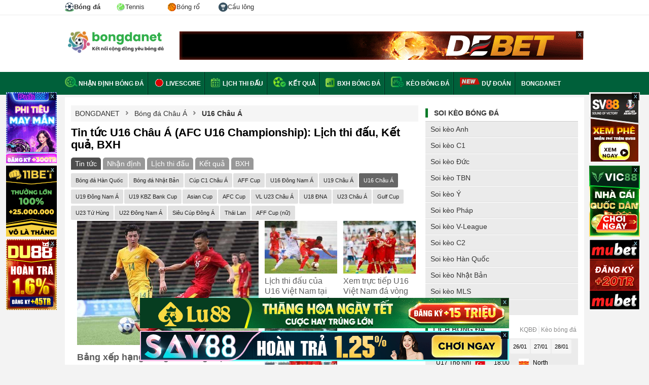

--- FILE ---
content_type: text/html; charset=UTF-8
request_url: https://bongdanet.mobi/u16-chau-a
body_size: 12335
content:

<!DOCTYPE html>
<html lang="vi">

<head>
    <html xmlns="http://www.w3.org/1999/xhtml" lang="vi-VN">

    <head itemscope="" itemtype="http://schema.org/WebPage">
        <link rel="icon" href="/favicon.ico">
        <meta charset="UTF-8" />
        <meta content="width=device-width, initial-scale=1.0" name="viewport" />
        <title>Tin tức U16 Châu Á (AFC U16 Championship): Lịch thi đấu, Kết quả, BXH</title>
        <meta charset="UTF-8" />
        <meta name="description" content="Tin tức U16 Châu Á (AFC U16 Championship): tin NHANH bên lề, lịch thi đấu, kết quả, BXH giải bóng đá AFC U16 Championship (U16 Châu Á) cập nhật 24h hôm nay" />
        <meta name="keywords" content="u16 chau a, u16 châu á, tin tức u16 châu á, tin u16 châu á, AFC U16 Championship, AFC U16, lich thi dau u16 chau a" />
        <meta name="news_keywords" content="u16 chau a, u16 châu á, tin tức u16 châu á, tin u16 châu á, AFC U16 Championship, AFC U16, lich thi dau u16 chau a" />
		<meta name='dmca-site-verification' content='Ukk5YTB2amE3Rks1LzF6Ly9zMVJidz090' />
        <meta name="web1s" content="GkoyZnLQYSxWbpsZ0yYw" />
                    <link rel="canonical" href="https://bongdanet.mobi/u16-chau-a" />
        
        
        
        
                    <meta name="robots" content="index, follow" />
            <meta name="Googlebot-News" content="index, follow" />
                <meta http-equiv="content-type" content="text/html;charset=UTF-8" />
        <meta http-equiv="content-language" content="vi" />
        <meta http-equiv="Cache-control" content="Public" />
        <meta http-equiv="X-UA-Compatible" content="IE=edge">
        <meta http-equiv="pragma" content="no-cache" />

        <!--Facebook-->
        <meta property="og:locale" content="vi_VN" />
        <meta property="og:site_name" content="bongdanet.mobi" />
        <meta property="og:title" content="" />
        <meta property="og:description" content="Tin tức U16 Châu Á (AFC U16 Championship): tin NHANH bên lề, lịch thi đấu, kết quả, BXH giải bóng đá AFC U16 Championship (U16 Châu Á) cập nhật 24h hôm nay" />
        <meta property="og:url" content="https://bongdanet.mobi/u16-chau-a" />
        <meta property="og:image" content="" />
                <meta property="og:type" content="article" />
        <meta property="fb:app_id" content="462840048080852" />
        <meta property="fb:pages" content="224822495080927" />
                <link rel="shortcut icon" type="image/png" href="/themes/default/images/favicon.ico">
        <link rel="apple-touch-icon" href="/themes/default/images/apple-touch-icon.png" />
        <link rel="apple-touch-icon" sizes="57x57" href="/themes/default/images/apple-touch-icon-57x57.png" />
        <link rel="apple-touch-icon" sizes="72x72" href="/themes/default/images/apple-touch-icon-72x72.png" />
        <link rel="apple-touch-icon" sizes="76x76" href="/themes/default/images/apple-touch-icon-76x76.png" />
        <link rel="apple-touch-icon" sizes="114x114" href="/themes/default/images/apple-touch-icon-114x114.png" />
        <link rel="apple-touch-icon" sizes="120x120" href="/themes/default/images/apple-touch-icon-120x120.png" />
        <link rel="apple-touch-icon" sizes="144x144" href="/themes/default/images/apple-touch-icon-144x144.png" />
        <link rel="apple-touch-icon" sizes="152x152" href="/themes/default/images/apple-touch-icon-152x152.png" />
        <link rel="apple-touch-icon" sizes="180x180" href="/themes/default/images/apple-touch-icon-180x180.png" />

        <link rel="dns-prefetch" href="https://pagead2.googlesyndication.com">
        <link rel="dns-prefetch" href="https://gi-js.genieessp.com">
        <link rel="dns-prefetch" href="https://static.amcdn.vn">
        <link rel="dns-prefetch" href="https://media1.admicro.vn">
        <link rel="dns-prefetch" href="https://connect.facebook.net">
        <link rel="dns-prefetch" href="https://sb.scorecardresearch.com">
        <link rel="dns-prefetch" href="https://securepubads.g.doubleclick.net">
        <link rel="dns-prefetch" href="https://partner.googleadservices.com">
        <link rel="dns-prefetch" href="https://adservice.google.com.vn">
        <link rel="dns-prefetch" href="https://www.googletagservices.com">
        <link rel="dns-prefetch" href="https://securepubads.g.doubleclick.net">
        <link rel="dns-prefetch" href="https://www.google-analytics.com">
        <link rel="dns-prefetch" href="https://adservice.google.com.vn">
        <link rel="dns-prefetch" href="https://adservice.google.com">
        <link rel="dns-prefetch" href="https://s.adroll.com">

        <meta name="csrf-param" content="_csrf">
<meta name="csrf-token" content="jetUE3UdMvyEN2N5Oj6SUFH6gE0STks792uopw_p_T65hGFmMihmxfZjLEpScc0eFYrSPyM_eHi2A-zGQp2Iag==">
        <script type="text/javascript">
            var WAP_HOST_PATH = "/";
            var YII_CSRF_TOKEN = "jetUE3UdMvyEN2N5Oj6SUFH6gE0STks792uopw_p_T65hGFmMihmxfZjLEpScc0eFYrSPyM_eHi2A-zGQp2Iag==";
            var YII_CSRF_TOKEN_NAME = "_csrf";
        </script>

        
                <script type="application/ld+json">
                {
                    "@context": "http://schema.org",
                    "@type": "BreadcrumbList",
                    "itemListElement": [
                        {
                            "@type": "ListItem",
                            "position": 1,
                            "item": [{
                            "@id": "https://bongdanet.mobi/",
                            "name": "Trang chủ"
                            }]
                        },
                        {
                            "@type": "ListItem",
                            "position": 2,
                            "item": [{
                            "@id": "https://bongdanet.mobi/chau-a",
                            "name": "Bóng đá Châu Á"
                            }]
                        },
                        {
                            "@type": "ListItem",
                            "position": 3,
                            "item": [{
                            "@id": "https://bongdanet.mobi/u16-chau-a",
                            "name": "U16 Châu Á"
                            }]
                        }
                    ]
                }
                </script>
        <script type="application/ld+json">
			[{
			"@context": "http://schema.org",
			"@type" : "Organization",
			"name": "Bóng Đá NET",
			"url" : "https://bongdanet.mobi/",
			"logo"	: "https://bongdanet.mobi/img/bongdanet-logo.svg",
			"contactPoint": [
			{
			"@type": "ContactPoint",
			"telephone": "0816418617",
			"contactType": "customer service"
			}
			]
			},
			{
			"@context": "http://schema.org",
			"@type": "WebSite",
			"name": "bongdanet.mobi",
			"url": "https://bongdanet.mobi/",
			"sameAs": [
			"https://www.pinterest.com/bongdanetvietnam/",	
            "https://www.linkedin.com/in/bongdanet-mobi/",
			"https://twitter.com/bongdanetmobi",
			"https://note.com/bongdanet/",
			"https://www.twitch.tv/bongdanet_mobi/about",
			"https://bongdanetmobi.tumblr.com/",
			"https://www.flickr.com/people/bongdanetmobi/",
			"https://about.me/bongdanetmobi",
			"https://flipboard.com/@BongdaNET",
			"https://gab.com/bongdanet_mobi",
			"https://issuu.com/bongdanetmobi",
			"https://www.metooo.io/u/bongdanetmobi",
			"https://wakelet.com/@bongdanet",
			"https://sketchfab.com/bongdanetmobi",
			"https://band.us/band/89546242",
			"https://www.plurk.com/bongdanet_mobi",
			"https://gfycat.com/@bongdanetmobi",
			"http://uid.me/bongdanet",
			"https://bongdanetmobi.contently.com/",
			"https://folkd.com/user/bongdanetmobi",
			"https://linktr.ee/bongdanetmobi",
			"https://gitlab.pasteur.fr/bongdanetmobi",
			"https://dribbble.com/bongdanetmobi/about",
			"https://qiita.com/bongdanet"
			]
			},
			{
			"@context": "https://schema.org",
			"@type": "LocalBusiness",
			"name": "Bóng Đá NET - Kết nối cộng đồng yêu bóng đá",
			"image": "https://bongdanet.mobi/img/bongdanet-logo.svg",
			"@id": "https://bongdanet.mobi/",
			"url": "https://bongdanet.mobi/",
			"description":"Bóng đá NET - Bóng đá số dữ liệu. Bongdanet tỷ lệ, kết quả trực tuyến hôm nay mới nhất. Cập nhật data lịch thi đấu, nhận định, tỷ số, kèo trực tiếp bóng đá.",
			"telephone": "0816418617",
			"priceRange": "$$",
			"address": {
			"@type": "PostalAddress",
			"streetAddress": "454 Phan Huy Ích, Phường 12, Quận Gò Vấp, Thành phố Hồ Chí Minh",
			"addressLocality": "Thành Phố Hồ Chí Minh",
			"postalCode": "71420",
			"mainEntityOfPage":"https://goo.gl/maps/diUn4xvD1uMQZ7Bz8",
			"addressCountry": "VN"},
			"geo": {
			"@type": "GeoCoordinates",
			"latitude": 10.8430293,
			"longitude": 106.6372019
			},
			"openingHoursSpecification": {
			"@type": "OpeningHoursSpecification",
			"dayOfWeek": [
			"Monday",
			"Tuesday",
			"Wednesday",
			"Thursday",
			"Friday",
			"Saturday"
			],
			"opens": "00:00",
			"closes": "23:59"
			}
			}
			]
			</script>
               
        <!-- Global site tag (gtag.js) - Google Analytics -->
        <script async src="https://www.googletagmanager.com/gtag/js?id=UA-49332568-7"></script>
        <script>
            window.dataLayer = window.dataLayer || [];

            function gtag() {
                dataLayer.push(arguments);
            }
            gtag('js', new Date());

            gtag('config', 'UA-49332568-7');
        </script>
        <meta name="google-site-verification" content="o3WcyZk1lezJS6mm8nhV3xPvKPd8K5DYSSx1YVLZcCY" />
        <link href="/assets/936b168f/css/flags.css?v=1768363902" rel="stylesheet">
<link href="/assets/936b168f/css/style.css?v=1768363902" rel="stylesheet">
<link href="/assets/936b168f/css/custom.css?v=0.000482" rel="stylesheet">        <meta name="msvalidate.01" content="230699A792BC679E89AEAAB88AF4F14C" />
<meta name="p:domain_verify" content="94018375a1e59aa4ca6208a48b8197f2" />    </head>

<body cz-shortcut-listen="true" class="body-new">
        <div id="wapper-all-site">
        
<header id="header-pc">
    <div class="top-header">
        <div class="content-page">
            <div class="menu-header-tab">
                <a class="active" title="Bóng đá" href="/">
                    <img width="18" height="18px" src="/img/imenu-football.svg" alt="Bóng đá" />
                    <span>Bóng đá</span>
                </a>
                <a title="Tennis" href="/tennis">
                    <img width="18" height="18px" src="/img/imenu-tennis.svg" alt="Tennis" />
                    <span>Tennis</span>
                </a>
                <a title="Bóng rổ" href="/bong-ro">
                    <img width="18" height="18px" src="/img/imenu-basket.png" alt="Bóng rổ" />
                    <span>Bóng rổ</span>
                </a>
                <a title="Cầu lông" href="/cau-long">
                    <img width="18" height="18px" src="/img/imenu-bad.svg" alt="Cầu lông" />
                    <span>Cầu lông</span>
                </a>
            </div>
        </div>
    </div>
    <!--<div class="top-header">
        <div class="content-page">
            <ul class="list-page-top">
                <li class="first-page"><a href="/ket-qua-bong-da/ngoai-hang-anh"><span class="flag flag-gb"></span> Ngoại Hạng Anh</a></li>
                <li class="first-page"><a href="/ket-qua-bong-da/la-liga"><span class="flag flag-es"></span> La Liga</a></li>
                <li class="first-page"><a href="/ket-qua-bong-da/bundesliga"><span class="flag flag-de"></span> Bundesliga</a></li>
                <li class="first-page"><a href="/ket-qua-bong-da/cup-c1-chau-au"><span class="flag flag-european"></span> Cúp C1</a></li>
                <li class="first-page"><a href="/ket-qua-bong-da/cup-c2-chau-au"><span class="flag flag-european"></span> Cúp C2</a></li>
                <li class="first-page"><a href="/ket-qua-bong-da/v-league"><span class="flag flag-vn"></span> V-League</a></li>
            </ul>
            <div class="list-link-top-header" style="display: none;">
                <a class="link-text" href="#" rel="nofollow">Gửi bài nhanh</a>
                <span class="border-center-top">|</span>
                <a class="link-text" href="/dang-ky" rel="nofollow">Đăng ký</a>
                <span class="border-center-top">|</span>
                <a class="link-text" href="/dang-nhap" rel="nofollow">Đăng nhập</a>
                <span class="border-center-top">|</span>
                <a id="button_search" class="link-text search-icon" href="/tim-kiem.html?q=nhận%20định%20bóng%20đá" rel="nofollow">Tìm kiếm</a>
            </div>
        </div>
    </div> -->
    <div class="top-logo-header">
        <div class="content-page">
            <a href="/" class="logo" title="Báo bóng đá - Tin tức bóng đá hôm nay">
                <img src="/img/bongdanet-logo.svg" height="45" alt="Báo bóng đá - Tin tức bóng đá - Đọc báo bóng đá">
            </a>
            <div class="bg-top-header-right">
                        <div class="banner_ads-bdn" style="margin: 0 auto;overflow: hidden;text-align: center;width:800px;height:60px; " id="ads_banner_bdn_88">
            <div class="w-banner_ads-bd" style="display: inline-block;position: relative;margin: 0 auto;">
                <div class="banner_ads-bdn-button">
                    <span class="cbb" aria-hidden="true" onclick="$(this).parent().parent().hide()">
                        x
                    </span>
                </div>
                <div class="banner_ads-bdn-cofr" id="banner_ads-bdn-cofr88" style="width: 100%; height: 105px; position: absolute; color: rgb(4, 196, 255); cursor: pointer; font-size: 10px; font-weight: bold; z-index: 9999; background-color: rgb(255, 255, 255); text-align: center; display: none;">
                    <div style="width:100%;text-align:center; color:Black;">Bạn Muốn Tắt Quảng Cáo</div>
                    <button style="background-color:rgb(66,133,245);color: white;width: 100%;height: 30px;border-radius: 2px;border-style: none;margin: 10px auto;max-width: 200px;cursor: pointer;" onclick="$(this).parent().parent().parent().remove();">Có</button>
                    <button style="background-color:rgb(66,133,245);color: white;width: 100%;height: 30px;border-radius: 2px;border-style: none;margin: 0px auto;max-width: 200px;cursor: pointer;" onclick="$(this).parent().hide()">Không</button>
                </div>
                <a href="https://debet.fm/?a=56555b936ee8c9394c2ff2bfacfb29f4&utm_source=bongdanetvn&utm_medium=pc-banner-a1-800x60&utm_campaign=cpd&utm_term=bong" target="_blank" rel="nofollow">
                    <img width="800" height="60" src="https://cdn.bongdanet.mobi/uploads/image/banner/debet_pc-banner-a1-800x60.gif" alt="Banner Bongdanet" class="img-adsBanner-bdn" style="max-width: 100%;width: auto;height: auto;vertical-align: top;" />
                </a>
            </div>
            <div class="clear"></div>
        </div>
                    </div>
        </div>
    </div>
</header>        <div class="menu-top-category">
    <div class="content-page">
        <ul class="list-menu-top">
            <li class="first-category">
                <a class="link-top" href="/nhan-dinh-bong-da">
                    <span class="sprite nhan-dinh"></span>Nhận định bóng đá
                </a>
            </li>
            <li>
                <a href="/livescore" class="link-top">
                    <span><img style="margin-bottom:-4px" alt="Livescore" alt="live score" src="/themes/default/images/live-score.gif"></span>
                    Livescore</a>
            </li>
            <li>
                <a href="/lich-thi-dau-bong-da" class="link-top"><span class="sprite calendar"></span> Lịch
                    thi đấu</a>
            </li>
            <li>
                <a href="/ket-qua-bong-da" class="link-top"><span class="sprite result"></span> Kết quả</a>
            </li>
            <li>
                <a href="/bang-xep-hang-bong-da" class="link-top"><span class="sprite standing"></span> BXH bóng đá</a>
            </li>
            <li>
                <a href="/keo-bong-da" class="link-top"><span class="sprite keo-bong-da"></span> Kèo bóng đá</a>
            </li>
            <li>
                <img class="blink_me" style="margin-bottom:-4px;height: 20px;" alt="Livescore 2023" src="/img/icons/new.svg">
                <a href="/sieu-may-tinh-du-doan-bong-da" class="link-top">Dự đoán</a>
            </li>
            <li>
                <a href="/" class="link-top">
                    BONGDANET
                </a>
            </li>
            <!-- <li class="dropdow-menu">
                <a href="#" class="link-top">Bóng đá</a>
                <ul class="child-menu">
                    <li class="active">
                        <a href="/">
                            <img width="18" height="18px" src="/img/imenu-football.svg" alt="Bóng đá" />
                            Bóng đá
                        </a>
                    </li>
                    <li >
                        <a href="/tennis/index">
                            <img width="18" height="18px" src="/img/imenu-tennis.svg" alt="tennis" />
                            Tennis
                        </a>
                    </li>
                    <li >
                        <a href="/basket/index">
                            <img width="18" height="18px" src="/img/imenu-basket.png" alt="Bóng rổ" />
                            Bống rổ
                        </a>
                    </li>
                </ul>
            </li> -->
        </ul>
    </div>
</div>
<!--<div class="text-chang-domain">-->
<!--    <div class="content-page" style="margin-top: 10px; color: red;">-->
<!--        <img width="18" height="12" src="/img/flag_vietnam.webp" alt="việt nam"> Từ 01/09/2023 Bongdanet.mobi đổi sang tên miền <strong>bongdanet.mobi</strong>-->
<!--    </div>-->
<!--</div>-->        <div class="main-container pad12">
            <div class="content-page video-content-category news-content">
        <div class="content-home-left">
            <div class="list-tab-news">
                <div class="breadcumbs">
                    <div><a href="/"><span itemprop="title">BONGDANET</span></a></div>
                                            <span class="sprite arrow-breadcumbs"></span>
                        <div>
                            <a href="/chau-a" class="">
                                <span>Bóng đá Châu Á</span>
                            </a>
                        </div>
                                            <span class="sprite arrow-breadcumbs"></span>
                        <div>
                            <a href="/u16-chau-a" class="active">
                                <span>U16 Châu Á</span>
                            </a>
                        </div>
                                    </div>
                <div class="content-list-live">
                    <h1>Tin tức U16 Châu Á (AFC U16 Championship): Lịch thi đấu, Kết quả, BXH</h1>
                </div>
                                    <div class="tab-match">
                        <a class="active" href="javascript:void(0);">Tin tức</a>
                        <a href="/nhan-dinh-bong-da/u16-chau-a">Nhận định</a>
                        <a href="/lich-thi-dau-bong-da/u16-chau-a">Lịch thi đấu</a>
                        <a href="/ket-qua-bong-da/u16-chau-a">Kết quả</a>
                        <a href="/bang-xep-hang-bong-da/u16-chau-a">BXH</a>
                    </div>
                
                <div class="sub-menu">
                    <ul>
                                                    <li >
                                <a href="/han-quoc">Bóng đá Hàn Quốc</a>
                            </li>
                                                    <li >
                                <a href="/nhat-ban">Bóng đá Nhật Bản</a>
                            </li>
                                                    <li >
                                <a href="/cup-c1-chau-a">Cúp C1 Châu Á</a>
                            </li>
                                                    <li >
                                <a href="/aff-cup">AFF Cup </a>
                            </li>
                                                    <li >
                                <a href="/u16-dong-nam-a">U16 Đông Nam Á</a>
                            </li>
                                                    <li >
                                <a href="/u19-chau-a">U19 Châu Á</a>
                            </li>
                                                    <li class="sub-menu-active">
                                <a href="/u16-chau-a">U16 Châu Á</a>
                            </li>
                                                    <li >
                                <a href="/u19-dong-nam-a">U19 Đông Nam Á</a>
                            </li>
                                                    <li >
                                <a href="/U19-KBZ-Bank-Cup">U19 KBZ Bank Cup</a>
                            </li>
                                                    <li >
                                <a href="/cup-chau-a-asian-cup">Asian Cup </a>
                            </li>
                                                    <li >
                                <a href="/afc-cup">AFC Cup </a>
                            </li>
                                                    <li >
                                <a href="/vl-u23-chau-a">VL U23 Châu Á</a>
                            </li>
                                                    <li >
                                <a href="/u18-dong-nam-a">U18 ĐNA</a>
                            </li>
                                                    <li >
                                <a href="/u23-chau-a">U23 Châu Á</a>
                            </li>
                                                    <li >
                                <a href="/gulf-cup">Gulf Cup</a>
                            </li>
                                                    <li >
                                <a href="/tu-hung-u23">U23 Tứ Hùng</a>
                            </li>
                                                    <li >
                                <a href="/u22-dong-nam-a">U22 Đông Nam Á</a>
                            </li>
                                                    <li >
                                <a href="/sieu-cup-dong-a">Siêu Cúp Đông Á</a>
                            </li>
                                                    <li >
                                <a href="/thai-lan">Thái Lan</a>
                            </li>
                                                    <li >
                                <a href="/aff-cup-nu">AFF Cup (nữ)</a>
                            </li>
                                            </ul>
                </div>
                <div class="clear"></div>
            </div>
                                    <div class="clear"></div>
            <div class="content-home-left">
                <div class="block-league-news backstage">
                    <div class="list-news">
                                                    <div class="first-news-hot-league">
                                <a href="/u16-chau-a/bang-xep-hang-bang-h-vong-loai-u16-chau-a-2020-u16-viet-nam-doi-cho-de-di-tiep-toi-vck-tbd89922">
                                    <img alt="Bảng xếp hạng bảng H - vòng loại U16 châu Á 2020: U16 Việt Nam đợi chờ để đi tiếp tới VCK" src="/themes/default/image/default.jpg" class="lazy" data-src="https://cdn.bongdanet.mobi/application/admin/image/12.09.2019/U16-viet-nam-vs-u16-australia-bxh-vong-loai-u16-chau-a.jpg">
                                </a>
                                <div class="detail-news-hot">
                                    <h2>
                                        <a href="/u16-chau-a/bang-xep-hang-bang-h-vong-loai-u16-chau-a-2020-u16-viet-nam-doi-cho-de-di-tiep-toi-vck-tbd89922" class="title-news-host">
                                            Bảng xếp hạng bảng H - vòng loại U16 châu Á 2020: U16 Việt Nam đợi chờ để đi tiếp tới VCK                                        </a>
                                    </h2>
                                </div>
                                <div class="article-text-info">
                                    <span class="sprite football"></span>
                                    22/09/2019 22:10                                </div>
                                <div class="desc">Bảng xếp hạng vòng loại U16 châu Á - Cập nhật chi tiết BXH bảng H của U16 Việt Nam, U16 Australia tại tại vòng loại U16 châu Á 2020 mới nhất và chính xác nhất.</div>
                            </div>
                                                <div class="list-all-news-league-home" style="width:310px;">
                                                                                                                                                            <a title="Lịch thi đấu của U16 Việt Nam tại vòng loại U16 châu Á 2020: U16 Việt Nam vs U16 Australia" href="/u16-chau-a/lich-thi-dau-cua-u16-viet-nam-tai-vong-loai-u16-chau-a-2020-u16-viet-nam-vs-u16-australia-tbd89924">
                                    <img class="lazy" alt="Lịch thi đấu của U16 Việt Nam tại vòng loại U16 châu Á 2020: U16 Việt Nam vs U16 Australia" title="Lịch thi đấu của U16 Việt Nam tại vòng loại U16 châu Á 2020: U16 Việt Nam vs U16 Australia" src="/themes/default/image/default.jpg" data-src="https://cdn.bongdanet.mobi/application/admin/w150/12.09.2019/u16vn.jpg" style="display: inline-block;">
                                    <h2>Lịch thi đấu của U16 Việt Nam tại vòng loại U16 châu Á 2020: U16 Việt Nam vs U16 Australia</h2>
                                    <div class="article-text-info">
                                        <span class="sprite football"></span>
                                        20/09/2019 20:00                                    </div>
                                </a>
                                                                                                                            <a title="Xem trực tiếp U16 Việt Nam đá vòng loại U16 châu Á 2020 ở đâu, trên kênh nào?" href="/u16-chau-a/xem-truc-tiep-u16-viet-nam-da-vong-loai-u16-chau-a-2020-o-dau-tren-kenh-nao-tbd89930">
                                    <img class="lazy" alt="Xem trực tiếp U16 Việt Nam đá vòng loại U16 châu Á 2020 ở đâu, trên kênh nào?" title="Xem trực tiếp U16 Việt Nam đá vòng loại U16 châu Á 2020 ở đâu, trên kênh nào?" src="/themes/default/image/default.jpg" data-src="https://cdn.bongdanet.mobi/application/admin/w150/12.09.2019/u15.jpg" style="display: inline-block;">
                                    <h2>Xem trực tiếp U16 Việt Nam đá vòng loại U16 châu Á 2020 ở đâu, trên kênh nào?</h2>
                                    <div class="article-text-info">
                                        <span class="sprite football"></span>
                                        13/09/2019 14:31                                    </div>
                                </a>
                                                                                                                            <a title="Tất tần tật những điều cần biết về U16 Việt Nam tại vòng loại U16 châu Á 2020" href="/u16-chau-a/tat-tan-tat-nhung-dieu-can-biet-ve-u16-viet-nam-tai-vong-loai-u16-chau-a-2020-tbd89932">
                                    <img class="lazy" alt="Tất tần tật những điều cần biết về U16 Việt Nam tại vòng loại U16 châu Á 2020" title="Tất tần tật những điều cần biết về U16 Việt Nam tại vòng loại U16 châu Á 2020" src="/themes/default/image/default.jpg" data-src="https://cdn.bongdanet.mobi/application/admin/w150/12.09.2019/u16-viet-nam-vong-loai-u16-chau-a.jpg" style="display: inline-block;">
                                    <h2>Tất tần tật những điều cần biết về U16 Việt Nam tại vòng loại U16 châu Á 2020</h2>
                                    <div class="article-text-info">
                                        <span class="sprite football"></span>
                                        13/09/2019 14:30                                    </div>
                                </a>
                                                    </div>
                    </div>
                    <div class="clear"></div>
                </div>
                            </div>
                        <div class="list-all-content-news-category">
                <div class="list-news-new">
                    
                    <div class="clear"></div>
                </div>

                <div class="block-pagination">
                                    </div>
                                    <div style="margin-top: 25px;" class="zone-notice"><p>Giải v&ocirc; địch b&oacute;ng đ&aacute; <strong>U16 Ch&acirc;u &Aacute;</strong> (tiếng Anh: <em>AFC U16 Youth Championship</em>) l&agrave; giải b&oacute;ng đ&aacute; do Li&ecirc;n đo&agrave;n b&oacute;ng đ&aacute; ch&acirc;u &Aacute; (AFC) tổ chức hai năm một lần cho c&aacute;c đội tuyển U16 của c&aacute;c quốc gia ch&acirc;u &Aacute;. Ngo&agrave;i ra giải n&agrave;y c&ograve;n đ&oacute;ng vai tr&ograve; v&ograve;ng loại khu vực ch&acirc;u &Aacute; cho Giải v&ocirc; địch b&oacute;ng đ&aacute; U17 thế giới. Bốn đội tuyển c&oacute; kết quả tốt nhất của giải sẽ được tham gia giải v&ocirc; địch b&oacute;ng đ&aacute; U17 thế giới. Ban đầu giải c&oacute; t&ecirc;n l&agrave; Giải v&ocirc; địch b&oacute;ng đ&aacute; U17 ch&acirc;u &Aacute; nhưng sau lần tổ chức năm 2006 tại Singapore giải đ&atilde; đổi t&ecirc;n th&agrave;nh Giải v&ocirc; địch b&oacute;ng đ&aacute; U16 ch&acirc;u &Aacute;<br /><br />Bongdanet.mobi sẽ cập nhật nhanh nhất tin tức b&ecirc;n lề, <strong>TIN NHANH</strong>, th&ocirc;ng tin đội h&igrave;nh dự kiến trước trận đấu, đội h&igrave;nh ra s&acirc;n, diễn biến thẻ phạt, top ghi b&agrave;n (vua ph&aacute; lưới), lịch ph&aacute;t s&oacute;ng tr&ecirc;n truyền h&igrave;nh, LTĐ, KQ &amp; BXH của Giải AFC U16 Championship NHANH &amp; CH&Iacute;NH X&Aacute;C nhất.<br /><br /><strong>U16 Việt Nam</strong> nằm ở Bảng B v&ograve;ng bảng VCK U16 c&ugrave;ng với c&aacute;c đội: U16 Nhật Bản, U16 Australia (&Uacute;c), U16 KYRGYZSTAN.<br /><br />Thể thức đấu loại trực tiếp của V&ograve;ng Chung kết (VCK) AFC U16 2015/2016 tổ chức ở <strong>ẤN ĐỘ</strong> bao gồm: <strong>v&ograve;ng bảng, b&aacute;n kết v&agrave; chung kết</strong> v&agrave; <strong>3 trận play-offs để tham dự U17 Thế Giới</strong>.<br /><br />Click để xem <a href="../bang-xep-hang-bong-da/u16-chau-a" target="_blank" rel="noopener"><strong>BXH U16 CH&Acirc;U &Aacute;</strong></a>.</p></div>
                            </div>
        </div>
    </div>
    <div class="content-home-right">
        <div class="content-home-right"><div class="block-prediction"><p class="title-prediction"><a href="/nhan-dinh-bong-da">SOI KÈO BÓNG ĐÁ</a></p><a href="/nhan-dinh-bong-da/ngoai-hang-anh"> Soi kèo Anh</a><p class="line"></p><a href="/nhan-dinh-bong-da/cup-c1-chau-au"> Soi kèo C1</a><p class="line"></p><a href="/nhan-dinh-bong-da/bundesliga"> Soi kèo Đức</a><p class="line"></p><a href="/nhan-dinh-bong-da/la-liga"> Soi kèo TBN</a><p class="line"></p><a href="/nhan-dinh-bong-da/serie-a"> Soi kèo Ý</a><p class="line"></p><a href="/nhan-dinh-bong-da/ligue-1"> Soi kèo Pháp</a><p class="line"></p><a href="/nhan-dinh-bong-da/v-league"> Soi kèo V-League</a><p class="line"></p><a href="/nhan-dinh-bong-da/cup-c2-chau-au"> Soi kèo C2</a><p class="line"></p><a href="/nhan-dinh-bong-da/han-quoc"> Soi kèo Hàn Quốc</a><p class="line"></p><a href="/nhan-dinh-bong-da/j-league-1"> Soi kèo Nhật Bản</a><p class="line"></p><a href="/nhan-dinh-bong-da/nha-nghe-my-mls"> Soi kèo MLS</a><p class="line"></p><a href="/nhan-dinh-bong-da/mexico"> Soi kèo Mexico</a></div><div class="block-standing-right calendar-today"><div class="title-league"><a class="first-border" href="/lich-thi-dau-bong-da"><span class="fist-title">LỊCH BÓNG ĐÁ</span></a><span style="display:inline-block;float:right"><a class="calendar-title-item" href="/ket-qua-bong-da">KQBĐ</a><svg xmlns="http://www.w3.org/2000/svg" width="2" height="16" viewBox="0 0 2 16" fill="none"><path d="M1 0V16" stroke="#C8CDCD" stroke-width="0.5"/></svg><a class="calendar-title-item" href="/keo-bong-da">Kèo bóng đá</a></span></div><div class="sub-menu-calendars"><ul class="sub-menu-calendar"><li class="sub-menu-active"><a href="/lich-thi-dau-bong-da">H.nay</a></li><li class=""><a href="/lich-thi-dau-bong-da/ngay-mai">N.mai</a></li><li class=""><a href="/lich-thi-dau-bong-da/ngay-20-01-2026">24/01</a></li><li class=""><a href="/lich-thi-dau-bong-da/ngay-19-01-2026">25/01</a></li><li class=""><a href="/lich-thi-dau-bong-da/ngay-18-01-2026">26/01</a></li><li class=""><a href="/lich-thi-dau-bong-da/ngay-17-01-2026">27/01</a></li><li class=""><a href="/lich-thi-dau-bong-da/ngay-16-01-2026">28/01</a></li></ul></div><div style="clear:both;"></div><div class="list-schedule-all"><div class="detail-calendar-today"><a href="/ket-qua/u17-tho-nhi-ky-vs-north-macedonia-u17-200353030"><span class="text-name-club home-team">U17 Thổ Nhĩ kỳ</span><img src="https://cdn.bongdanet.mobi/Image/team/images/1gs6ym8dnr26.png"><span class="time-info result-match">18:00</span><img src="https://cdn.bongdanet.mobi/Image/team/images/1h438117w71n.png"><span class="text-name-club away-team">North Macedonia U17</span></a></div><div class="detail-calendar-today"><a href="/ket-qua/spain-u17-vs-italy-u17-237063038"><span class="text-name-club home-team">Spain U17</span><img src="https://cdn.bongdanet.mobi//Image/team/images/165750120411.png"><span class="time-info result-match">18:00</span><img src="https://cdn.bongdanet.mobi/Image/team/images/165750303647.png"><span class="text-name-club away-team">Italy U17</span></a></div><div class="detail-calendar-today"><a href="/ket-qua/altaawoun-vs-alhazm-260225934"><span class="text-name-club home-team">Al-Taawoun</span><img src="https://cdn.bongdanet.mobi//Image/team/images/7087/1j57st9chjs.png"><span class="time-info result-match">22:15</span><img src="https://cdn.bongdanet.mobi//Image/team/images/3406/1gq1dn26c021.png"><span class="text-name-club away-team">Al-Hazm</span></a></div></div></div><div class="block-standing-right"><div class="block-standing-right"><div class="title-league"><a rel="nofollow" href="/bang-xep-hang-fifa-nu">BXH FIFA nữ (bóng đá nữ Việt Nam)</a></div><div class="content-standing"><p class="header-stading"><span class="number">XH</span><span class="name-club">Tuyển QG</span><span class="he-so">+/-</span><span class="points">Điểm</span></p><p class="detail-standing"><span class="number">1</span><span class="name-club"><span class="flag_16 left_16 spain-w_16_left"></span>&nbsp;Spain (W)</span><span class="he-so">28</span><span class="points">2094</span></p><p class="detail-standing"><span class="number">2</span><span class="name-club"><span class="flag_16 left_16 usa-w_16_left"></span>&nbsp;USA (W)</span><span class="he-so">-7</span><span class="points">2057</span></p><p class="detail-standing"><span class="number">3</span><span class="name-club"><span class="flag_16 left_16 germany-w_16_left"></span>&nbsp;Germany (W)</span><span class="he-so">0</span><span class="points">2010</span></p><p class="detail-standing"><span class="number">4</span><span class="name-club"><span class="flag_16 left_16 england-w_16_left"></span>&nbsp;England (W)</span><span class="he-so">-12</span><span class="points">2009</span></p><p class="detail-standing"><span class="number">5</span><span class="name-club"><span class="flag_16 left_16 sweden-w_16_left"></span>&nbsp;Sweden (W)</span><span class="he-so">-31</span><span class="points">1993</span></p><p class="detail-standing"><span class="number">6</span><span class="name-club"><span class="flag_16 left_16 brazil-w_16_left"></span>&nbsp;Brazil (W)</span><span class="he-so">16</span><span class="points">1993</span></p><p class="detail-standing"><span class="number">7</span><span class="name-club"><span class="flag_16 left_16 france-w_16_left"></span>&nbsp;France (W)</span><span class="he-so">3</span><span class="points">1992</span></p><p class="detail-standing"><span class="number">8</span><span class="name-club"><span class="flag_16 left_16 japan-w_16_left"></span>&nbsp;Japan (W)</span><span class="he-so">6</span><span class="points">1977</span></p><p class="detail-standing"><span class="number">9</span><span class="name-club"><span class="flag_16 left_16 north-korea-w_16_left"></span>&nbsp;North Korea (W)</span><span class="he-so">0</span><span class="points">1944</span></p><p class="detail-standing"><span class="number">10</span><span class="name-club"><span class="flag_16 left_16 canada-w_16_left"></span>&nbsp;Canada (W)</span><span class="he-so">-27</span><span class="points">1940</span></p><p class="detail-standing"><span class="number"></span><span class="name-club"></span><span class="he-so"></span><span class="points"></span></p></div></div></div><div class="block-prediction"><div class="title-prediction"><a href="/nhan-dinh-bong-da">NHẬN ĐỊNH BÓNG ĐÁ HÔM NAY</a></div><div style="display:flex;align-items:center;"><a href="/nhan-dinh-bong-da/nhan-dinh-soi-keo-al-taawoun-vs-al-hazem-22h15-ngay-22-1-danh-chiem-top-3-tbd228238"> Nhận định, soi kèo Al Taawoun vs Al-Hazem, 22h15 ngày 22/1: Đánh chiếm top 3</a></div><div style="display:flex;align-items:center;"><a href="/nhan-dinh-bong-da/nhan-dinh-soi-keo-al-karkh-vs-newroz-sc-19h00-ngay-22-1-diem-tua-san-nha-tbd228231"> Nhận định, soi kèo Al Karkh vs Newroz SC, 19h00 ngày 22/1: Điểm tựa sân nhà</a></div><div style="display:flex;align-items:center;"><a href="/nhan-dinh-bong-da/nhan-dinh-soi-keo-al-quwa-al-jawiya-vs-al-qasim-sport-club-19h00-ngay-22-1-kho-diem-cua-giai-tbd228232"> Nhận định, soi kèo Al Quwa Al Jawiya vs Al Qasim Sport Club, 19h00 ngày 22/1: Kho điểm của giải</a></div><div style="display:flex;align-items:center;"><a href="/nhan-dinh-bong-da/nhan-dinh-soi-keo-diyala-vs-al-gharraf-19h00-ngay-22-1-chia-diem-tbd228246"> Nhận định, soi kèo Diyala vs Al Gharraf, 19h00 ngày 22/1: Chia điểm?</a></div><div style="display:flex;align-items:center;"><a href="/nhan-dinh-bong-da/nhan-dinh-soi-keo-al-karma-vs-baghdad-21h30-ngay-22-1-no-luc-bam-duoi-tbd228281"> Nhận định, soi kèo Al Karma vs Baghdad, 21h30 ngày 22/1: Nỗ lực bám đuổi</a></div><div style="display:flex;align-items:center;"><a href="/nhan-dinh-bong-da/nhan-dinh-soi-keo-al-zawraa-vs-al-najaf-23h30-ngay-22-1-tu-tin-bat-nat-doi-thu-tbd228285"> Nhận định, soi kèo Al Zawraa vs Al Najaf, 23h30 ngày 22/1: Tự tin bắt nạt đối thủ</a></div><div style="display:flex;align-items:center;"><a href="/nhan-dinh-bong-da/nhan-dinh-soi-keo-rakhine-united-vs-thitsar-arman-16h00-ngay-22-1-khung-hoang-keo-dai-tbd228227"> Nhận định, soi kèo Rakhine United vs Thitsar Arman, 16h00 ngày 22/1: Khủng hoảng kéo dài</a></div><div style="display:flex;align-items:center;"><a href="/nhan-dinh-bong-da/nhan-dinh-soi-keo-wadi-degla-vs-ghazl-el-mahalla-22h00-ngay-22-1-chi-toan-hoa-tbd228235"> Nhận định, soi kèo Wadi Degla vs Ghazl El Mahalla, 22h00 ngày 22/1: Chỉ toàn hòa</a></div><div style="display:flex;align-items:center;"><a href="/nhan-dinh-bong-da/nhan-dinh-soi-keo-el-hodoud-vs-kahraba-ismailia-22h00-ngay-22-1-tan-binh-kem-coi-tbd228236"> Nhận định, soi kèo El Hodoud vs Kahraba Ismailia, 22h00 ngày 22/1: Tân binh kém cỏi</a></div><div style="display:flex;align-items:center;"><a href="/nhan-dinh-bong-da/nhan-dinh-soi-keo-odense-bk-vs-piast-gliwice-16h00-ngay-22-1-lan-dau-gap-go-tbd228225"> Nhận định, soi kèo Odense BK vs Piast Gliwice, 16h00 ngày 22/1: Lần đầu gặp gỡ</a></div></div><div class="clear"></div></div>        <div class="clear"></div>
            </div>
</div>
</div>        
<div class="clear"></div>
<div class="list-link-footer content-page">
            <div id="zone-footer-tags">
            <div class="content-link-footer">
                <b>Đối tác liên kết:</b>
                                    <a   href="/nhan-dinh-bong-da">Nhận định bóng đá Net</a>
                                                        | <a   href="/ket-qua-bong-da">Kqbd trực tuyến</a>
                                                        | <a   href="/keo-bong-da">Kèo nhà cái 5</a>
                                                        | <a   href="/top-nha-cai-uy-tin">Nhà cái uy tín</a>
                                                        | <a   href="/livescore">Tỷ số trực tuyến</a>
                                                        | <a   href="/lich-thi-dau-bong-da">Lịch bóng đá hôm nay</a>
                                                        | <a   href="/keo-phat-goc">Kèo phạt góc nhà cái</a>
                                                        | <a   href="/sieu-may-tinh-du-doan-bong-da">Máy tính dự đoán bóng đá</a>
                                                        | <a   href="/tin-tuc-bong-da">Tin tức bóng đá 24h</a>
                                                        | <a   href="/rss/nhan-dinh-bong-da.rss">RSS Nhận định</a>
                                                        | <a   href="/tennis">Kết quả tennis hôm nay</a>
                                                        | <a   href="/bong-ro">Kết quả bóng rổ</a>
                                                        | <a   href="/cau-long">Kết quả cầu lông</a>
                                                        | <a   href="/ket-qua-bong-da/u23-chau-a">Kqbd U23 Châu Á</a>
                                                        | <a   href="/keo-bong-da/u23-chau-a">Kèo chung kết U23 Châu Á 2026</a>
                                                </div>
        </div>
    </div>
<div class="info" style="padding-bottom: 170px;">
    <div class="content-page">
        <div class="clear"></div>
                <div class="clear"></div>
        <div class="content-logo-emobi">
            <p class="text-high-light-footer">Copyright 2023 © bongdanet.mobi</p>
            <p class="text-high-light-footer">
                <a href="/gioi-thieu" rel="nofollow" class="text-high-light-footer">Giới thiệu</a> - <a rel="nofollow" href="/lien-he" class="text-high-light-footer">Liên hệ</a>
                - <a href="/dieu-khoan-su-dung" rel="nofollow" class="text-high-light-footer">Điều khoản sử dụng</a> - <a rel="nofollow" href="/bao-mat" class="text-high-light-footer">Chính sách bảo mật</a>
            </p>
            <div class="list-button-footer">
                <div class="text-center">
                    <a rel="nofollow" href="//www.dmca.com/Protection/Status.aspx?ID=1570c2c0-8f23-452c-806e-99f684a45daa" title="DMCA.com Protection Status" class="dmca-badge"> <img src="https://images.dmca.com/Badges/_dmca_premi_badge_4.png?ID=1570c2c0-8f23-452c-806e-99f684a45daa" alt="DMCA.com Protection Status" /></a>
                    <script async src="https://images.dmca.com/Badges/DMCABadgeHelper.min.js"> </script>
                </div>
                <div>
                    <div itemscope="" itemtype="http://schema.org/Organization">
                        <p itemprop="address" itemscope="" itemtype="http://schema.org/PostalAddress"><a target="_blank" rel="nofollow" href="https://www.google.com/maps/place/BongdaNET/@10.8430293,106.6393959,15z/data=!4m6!3m5!1s0x3175297c58b2c067:0xe8af2b2dc30aecba!8m2!3d10.8430293!4d106.6393959!16s%2Fg%2F11stnwc66_?hl=vi">Địa chỉ: <span itemprop="streetAddress">454 Phan Huy Ích</span>, <span itemprop="addressLocality">Phường 12, Quận Gò Vấp, Thành phố Hồ Chí Minh</span></a> </p>
                    </div>
                    <p>Website: https://bongdanet.mobi</p>
                    <p>Copyright 2023 © bongdanet.mobi</p>
                    <p>Số điện thoại: 0822889972</p>
                    <p><strong>Quảng cáo: (site full, ko nhận thêm qc, cẩn thận lừa đảo)</strong> </p>
                    <p style="font-weight: bold;color: #ff0000">Cẩn thận các nick giả mạo, đặt tên tương tự</p>
                    <p>Chịu trách nhiệm nội dung: Ông Hoàng Ngọc</p>
                    <p>Bongdanet.mobi là chuyên trang tin tức bóng đá thuộc quản lý của Công ty cổ phần Truyền thông & Công nghệ BongdaNET
                    </p>
                    <p>
                        <a rel="nofollow" target="_blank" href="https://www.pinterest.com/bongdanetvietnam/"><img alt="Pinterest" height="20" src="/img/pinterest.png" /></a> <a rel="nofollow" target="_blank" href="https://www.linkedin.com/in/bongdanet-mobi/"><img alt="Linkedin" width="20" height="20" src="/img/icon_linker.png" /></a>
                        
                        <a rel="nofollow" target="_blank" href="https://www.facebook.com/BongdanetVietnam"><img alt="facebook" height="20" src="/img/facebook.png" /></a>
                    </p>
                </div>
                <div>
                    <p><b>Liên hệ quảng cáo: bongdanet.mobi</b></p>
                </div>
            </div>
        </div>
    </div>
    <div class="clear"></div>
</div>
<div class="ads-pc ads ads-c1 text-center" style="position: fixed; left: 50%; transform: translateX(-50%); bottom: 2px; width: 100%; max-width: 728px;">
            <div class="banner_ads-bdn" style="margin: 0 auto;overflow: hidden;text-align: center;width:728px;height:60px; " id="ads_banner_bdn_111">
            <div class="w-banner_ads-bd" style="display: inline-block;position: relative;margin: 0 auto;">
                <div class="banner_ads-bdn-button">
                    <span class="cbb" aria-hidden="true" onclick="$(this).parent().parent().hide()">
                        x
                    </span>
                </div>
                <div class="banner_ads-bdn-cofr" id="banner_ads-bdn-cofr111" style="width: 100%; height: 105px; position: absolute; color: rgb(4, 196, 255); cursor: pointer; font-size: 10px; font-weight: bold; z-index: 9999; background-color: rgb(255, 255, 255); text-align: center; display: none;">
                    <div style="width:100%;text-align:center; color:Black;">Bạn Muốn Tắt Quảng Cáo</div>
                    <button style="background-color:rgb(66,133,245);color: white;width: 100%;height: 30px;border-radius: 2px;border-style: none;margin: 10px auto;max-width: 200px;cursor: pointer;" onclick="$(this).parent().parent().parent().remove();">Có</button>
                    <button style="background-color:rgb(66,133,245);color: white;width: 100%;height: 30px;border-radius: 2px;border-style: none;margin: 0px auto;max-width: 200px;cursor: pointer;" onclick="$(this).parent().hide()">Không</button>
                </div>
                <a href="https://lu88.me/khuyen-mai/vqmm/?i=lu0a0002015&utm_source=bongdanetvn&utm_medium=pc-banner-c1-728x60&utm_campaign=cpd&utm_term=bong&referrer_domain=bongdanet.co" target="_blank" rel="nofollow">
                    <img width="728" height="60" src="https://cdn.bongdanet.mobi/uploads/image/728x60.gif" alt="Banner Bongdanet" class="img-adsBanner-bdn" style="max-width: 100%;width: auto;height: auto;vertical-align: top;" />
                </a>
            </div>
            <div class="clear"></div>
        </div>
                    <div class="banner_ads-bdn" style="margin: 0 auto;overflow: hidden;text-align: center;width:728px;height:60px; " id="ads_banner_bdn_112">
            <div class="w-banner_ads-bd" style="display: inline-block;position: relative;margin: 0 auto;">
                <div class="banner_ads-bdn-button">
                    <span class="cbb" aria-hidden="true" onclick="$(this).parent().parent().hide()">
                        x
                    </span>
                </div>
                <div class="banner_ads-bdn-cofr" id="banner_ads-bdn-cofr112" style="width: 100%; height: 105px; position: absolute; color: rgb(4, 196, 255); cursor: pointer; font-size: 10px; font-weight: bold; z-index: 9999; background-color: rgb(255, 255, 255); text-align: center; display: none;">
                    <div style="width:100%;text-align:center; color:Black;">Bạn Muốn Tắt Quảng Cáo</div>
                    <button style="background-color:rgb(66,133,245);color: white;width: 100%;height: 30px;border-radius: 2px;border-style: none;margin: 10px auto;max-width: 200px;cursor: pointer;" onclick="$(this).parent().parent().parent().remove();">Có</button>
                    <button style="background-color:rgb(66,133,245);color: white;width: 100%;height: 30px;border-radius: 2px;border-style: none;margin: 0px auto;max-width: 200px;cursor: pointer;" onclick="$(this).parent().hide()">Không</button>
                </div>
                <a href="https://say88.net/?a=82fdb589f654517a4b887fc09b8e08d2&utm_source=bongdanetvn&utm_medium=pc-banner-c2-728x60&utm_campaign=cpd&utm_term=bong" target="_blank" rel="nofollow">
                    <img width="728" height="60" src="https://cdn.bongdanet.mobi/uploads/image/banner/say88_pc-banner-c2-728x60.gif" alt="Banner Bongdanet" class="img-adsBanner-bdn" style="max-width: 100%;width: auto;height: auto;vertical-align: top;" />
                </a>
            </div>
            <div class="clear"></div>
        </div>
        </div>
<div class="content-page">
    <div class=" ads-pc" style="position:fixed;top:182px;left:50%;margin-left:522px">
                <div class="banner_ads-bdn" style="margin: 0 auto;overflow: hidden;text-align: center; " id="ads_banner_bdn_108">
            <div class="w-banner_ads-bd" style="display: inline-block;position: relative;margin: 0 auto;">
                <div class="banner_ads-bdn-button">
                    <span class="cbb" aria-hidden="true" onclick="$(this).parent().parent().hide()">
                        x
                    </span>
                </div>
                <div class="banner_ads-bdn-cofr" id="banner_ads-bdn-cofr108" style="width: 100%; height: 105px; position: absolute; color: rgb(4, 196, 255); cursor: pointer; font-size: 10px; font-weight: bold; z-index: 9999; background-color: rgb(255, 255, 255); text-align: center; display: none;">
                    <div style="width:100%;text-align:center; color:Black;">Bạn Muốn Tắt Quảng Cáo</div>
                    <button style="background-color:rgb(66,133,245);color: white;width: 100%;height: 30px;border-radius: 2px;border-style: none;margin: 10px auto;max-width: 200px;cursor: pointer;" onclick="$(this).parent().parent().parent().remove();">Có</button>
                    <button style="background-color:rgb(66,133,245);color: white;width: 100%;height: 30px;border-radius: 2px;border-style: none;margin: 0px auto;max-width: 200px;cursor: pointer;" onclick="$(this).parent().hide()">Không</button>
                </div>
                <a href="https://sv88.me/?a=32129cb8bf2a1d165e57e95dcd38d28f&utm_source=bongdanetvn&utm_medium=pc-banner-f4-100x140&utm_campaign=cpd&utm_term=bong" target="_blank" rel="nofollow">
                    <img   src="https://cdn.bongdanet.mobi/uploads/image/banner/sv88_pc-banner-f4-100x140-1.gif" alt="Banner Bongdanet" class="img-adsBanner-bdn" style="max-width: 100%;width: auto;height: auto;vertical-align: top;" />
                </a>
            </div>
            <div class="clear"></div>
        </div>
                        <div class="banner_ads-bdn" style="margin: 0 auto;overflow: hidden;text-align: center; " id="ads_banner_bdn_109">
            <div class="w-banner_ads-bd" style="display: inline-block;position: relative;margin: 0 auto;">
                <div class="banner_ads-bdn-button">
                    <span class="cbb" aria-hidden="true" onclick="$(this).parent().parent().hide()">
                        x
                    </span>
                </div>
                <div class="banner_ads-bdn-cofr" id="banner_ads-bdn-cofr109" style="width: 100%; height: 105px; position: absolute; color: rgb(4, 196, 255); cursor: pointer; font-size: 10px; font-weight: bold; z-index: 9999; background-color: rgb(255, 255, 255); text-align: center; display: none;">
                    <div style="width:100%;text-align:center; color:Black;">Bạn Muốn Tắt Quảng Cáo</div>
                    <button style="background-color:rgb(66,133,245);color: white;width: 100%;height: 30px;border-radius: 2px;border-style: none;margin: 10px auto;max-width: 200px;cursor: pointer;" onclick="$(this).parent().parent().parent().remove();">Có</button>
                    <button style="background-color:rgb(66,133,245);color: white;width: 100%;height: 30px;border-radius: 2px;border-style: none;margin: 0px auto;max-width: 200px;cursor: pointer;" onclick="$(this).parent().hide()">Không</button>
                </div>
                <a href="https://vic88.mobi/?a=352a8ed5e7709f96681d9fd6b6f486ee&utm_source=bongdanetvn&utm_medium=pc-banner-f5-100x140&utm_campaign=cpd&utm_term=bong" target="_blank" rel="nofollow">
                    <img   src="https://cdn.bongdanet.mobi/uploads/image/vic88-100x140---bdn.gif" alt="Banner Bongdanet" class="img-adsBanner-bdn" style="max-width: 100%;width: auto;height: auto;vertical-align: top;" />
                </a>
            </div>
            <div class="clear"></div>
        </div>
                        <div class="banner_ads-bdn" style="margin: 0 auto;overflow: hidden;text-align: center; " id="ads_banner_bdn_110">
            <div class="w-banner_ads-bd" style="display: inline-block;position: relative;margin: 0 auto;">
                <div class="banner_ads-bdn-button">
                    <span class="cbb" aria-hidden="true" onclick="$(this).parent().parent().hide()">
                        x
                    </span>
                </div>
                <div class="banner_ads-bdn-cofr" id="banner_ads-bdn-cofr110" style="width: 100%; height: 105px; position: absolute; color: rgb(4, 196, 255); cursor: pointer; font-size: 10px; font-weight: bold; z-index: 9999; background-color: rgb(255, 255, 255); text-align: center; display: none;">
                    <div style="width:100%;text-align:center; color:Black;">Bạn Muốn Tắt Quảng Cáo</div>
                    <button style="background-color:rgb(66,133,245);color: white;width: 100%;height: 30px;border-radius: 2px;border-style: none;margin: 10px auto;max-width: 200px;cursor: pointer;" onclick="$(this).parent().parent().parent().remove();">Có</button>
                    <button style="background-color:rgb(66,133,245);color: white;width: 100%;height: 30px;border-radius: 2px;border-style: none;margin: 0px auto;max-width: 200px;cursor: pointer;" onclick="$(this).parent().hide()">Không</button>
                </div>
                <a href="https://mubet.vip/?a=652817547d4839b482085cdf5ad36d81&utm_source=bongdanetvn&utm_medium=pc-banner-f6-100x140&utm_campaign=cpd&utm_term=bong&referrer_domain=bongdanet.co" target="_blank" rel="nofollow">
                    <img   src="https://cdn.bongdanet.mobi/uploads/image/banner/100x140-cpd_mubet.gif" alt="Banner Bongdanet" class="img-adsBanner-bdn" style="max-width: 100%;width: auto;height: auto;vertical-align: top;" />
                </a>
            </div>
            <div class="clear"></div>
        </div>
                <div class="ads-pc" style="top:182px;position:fixed;right:50%;margin-right:528px">
                    <div class="banner_ads-bdn" style="margin: 0 auto;overflow: hidden;text-align: center; " id="ads_banner_bdn_105">
            <div class="w-banner_ads-bd" style="display: inline-block;position: relative;margin: 0 auto;">
                <div class="banner_ads-bdn-button">
                    <span class="cbb" aria-hidden="true" onclick="$(this).parent().parent().hide()">
                        x
                    </span>
                </div>
                <div class="banner_ads-bdn-cofr" id="banner_ads-bdn-cofr105" style="width: 100%; height: 105px; position: absolute; color: rgb(4, 196, 255); cursor: pointer; font-size: 10px; font-weight: bold; z-index: 9999; background-color: rgb(255, 255, 255); text-align: center; display: none;">
                    <div style="width:100%;text-align:center; color:Black;">Bạn Muốn Tắt Quảng Cáo</div>
                    <button style="background-color:rgb(66,133,245);color: white;width: 100%;height: 30px;border-radius: 2px;border-style: none;margin: 10px auto;max-width: 200px;cursor: pointer;" onclick="$(this).parent().parent().parent().remove();">Có</button>
                    <button style="background-color:rgb(66,133,245);color: white;width: 100%;height: 30px;border-radius: 2px;border-style: none;margin: 0px auto;max-width: 200px;cursor: pointer;" onclick="$(this).parent().hide()">Không</button>
                </div>
                <a href="https://pub88.club/?a=00033dede16beb44a7510b0ac4afbfe7&utm_source=bongdanetvn&utm_medium=pc-banner-f1-100x140&utm_campaign=cpd&utm_term=bong&referrer_domain=bongdanet.co" target="_blank" rel="nofollow">
                    <img   src="https://cdn.bongdanet.mobi/uploads/image/banner/100x140-8.gif" alt="Banner Bongdanet" class="img-adsBanner-bdn" style="max-width: 100%;width: auto;height: auto;vertical-align: top;" />
                </a>
            </div>
            <div class="clear"></div>
        </div>
                            <div class="banner_ads-bdn" style="margin: 0 auto;overflow: hidden;text-align: center; " id="ads_banner_bdn_106">
            <div class="w-banner_ads-bd" style="display: inline-block;position: relative;margin: 0 auto;">
                <div class="banner_ads-bdn-button">
                    <span class="cbb" aria-hidden="true" onclick="$(this).parent().parent().hide()">
                        x
                    </span>
                </div>
                <div class="banner_ads-bdn-cofr" id="banner_ads-bdn-cofr106" style="width: 100%; height: 105px; position: absolute; color: rgb(4, 196, 255); cursor: pointer; font-size: 10px; font-weight: bold; z-index: 9999; background-color: rgb(255, 255, 255); text-align: center; display: none;">
                    <div style="width:100%;text-align:center; color:Black;">Bạn Muốn Tắt Quảng Cáo</div>
                    <button style="background-color:rgb(66,133,245);color: white;width: 100%;height: 30px;border-radius: 2px;border-style: none;margin: 10px auto;max-width: 200px;cursor: pointer;" onclick="$(this).parent().parent().parent().remove();">Có</button>
                    <button style="background-color:rgb(66,133,245);color: white;width: 100%;height: 30px;border-radius: 2px;border-style: none;margin: 0px auto;max-width: 200px;cursor: pointer;" onclick="$(this).parent().hide()">Không</button>
                </div>
                <a href="https://11bet.sx/?a=9c6310cf73f42b3eb62f8e973c7662b5&utm_source=bongdanetvn&utm_medium=pc-banner-f2-100x140&utm_campaign=cpd&utm_term=bong&referrer_domain=bongdanet.co" target="_blank" rel="nofollow">
                    <img   src="https://cdn.bongdanet.mobi/uploads/image/banner/11bet100140t7.gif" alt="Banner Bongdanet" class="img-adsBanner-bdn" style="max-width: 100%;width: auto;height: auto;vertical-align: top;" />
                </a>
            </div>
            <div class="clear"></div>
        </div>
                            <div class="banner_ads-bdn" style="margin: 0 auto;overflow: hidden;text-align: center; " id="ads_banner_bdn_107">
            <div class="w-banner_ads-bd" style="display: inline-block;position: relative;margin: 0 auto;">
                <div class="banner_ads-bdn-button">
                    <span class="cbb" aria-hidden="true" onclick="$(this).parent().parent().hide()">
                        x
                    </span>
                </div>
                <div class="banner_ads-bdn-cofr" id="banner_ads-bdn-cofr107" style="width: 100%; height: 105px; position: absolute; color: rgb(4, 196, 255); cursor: pointer; font-size: 10px; font-weight: bold; z-index: 9999; background-color: rgb(255, 255, 255); text-align: center; display: none;">
                    <div style="width:100%;text-align:center; color:Black;">Bạn Muốn Tắt Quảng Cáo</div>
                    <button style="background-color:rgb(66,133,245);color: white;width: 100%;height: 30px;border-radius: 2px;border-style: none;margin: 10px auto;max-width: 200px;cursor: pointer;" onclick="$(this).parent().parent().parent().remove();">Có</button>
                    <button style="background-color:rgb(66,133,245);color: white;width: 100%;height: 30px;border-radius: 2px;border-style: none;margin: 0px auto;max-width: 200px;cursor: pointer;" onclick="$(this).parent().hide()">Không</button>
                </div>
                <a href="https://du88.club/?a=c01c23b1feac81621364a6dea2684063&utm_source=bongdanetvn&utm_medium=pc-banner-f3-100x140&utm_campaign=cpd&utm_term=bong&referrer_domain=bongdanet.co" target="_blank" rel="nofollow">
                    <img   src="https://cdn.bongdanet.mobi/uploads/image/banner/100x140-cpd-du-codenammoi.gif" alt="Banner Bongdanet" class="img-adsBanner-bdn" style="max-width: 100%;width: auto;height: auto;vertical-align: top;" />
                </a>
            </div>
            <div class="clear"></div>
        </div>
                </div>
    </div>
    <div id="myModal-bdn" class="modal-bdn">
        <div class="modal-bdn-content">
            <div class="modal-bdn-header text-center">
                Thành tích
                <span onclick="$('#myModal-bdn').hide()" class="close"><img alt="Close" src="/img/icons/close.svg" width="32" height="32" /></span>
            </div>
            <div class="modal-bdn-body" id="modal-bdn-content"></div>
        </div>
    </div>
    <script>
        const interval = setInterval(() => {
            // Chỉ gửi khi tab đang active
            if (document.visibilityState === 'visible') {
                gtag('event', 'heartbeat_ping', {
                    engagement_time_msec: 15000,
                    event_label: window.location.pathname,
                });
            }
        }, 15000);
    </script>
    <!-- Meta Pixel Code -->
    <script>
        ! function(f, b, e, v, n, t, s) {
            if (f.fbq) return;
            n = f.fbq = function() {
                n.callMethod ?
                    n.callMethod.apply(n, arguments) : n.queue.push(arguments)
            };
            if (!f._fbq) f._fbq = n;
            n.push = n;
            n.loaded = !0;
            n.version = '2.0';
            n.queue = [];
            t = b.createElement(e);
            t.async = !0;
            t.src = v;
            s = b.getElementsByTagName(e)[0];
            s.parentNode.insertBefore(t, s)
        }(window, document, 'script',
            'https://connect.facebook.net/en_US/fbevents.js');
        fbq('init', '3721549918150332');
        fbq('track', 'PageView');
    </script>
    <noscript><img height="1" width="1" style="display:none" src="https://www.facebook.com/tr?id=3721549918150332&ev=PageView&noscript=1" /></noscript>
    <!-- End Meta Pixel Code -->    </div>
                </div>

    
    <script src="/assets/936b168f/js/interstitial_timer.js?v=1768363902"></script>
<script src="/assets/936b168f/js/jquery.min.js?v=1768363902"></script>
<script src="/themes/default/js/slick.min.js?v=1767406983"></script>
<script src="/assets/936b168f/js/jquery.lazy.min.js?v=1768363902"></script>
<script src="/assets/936b168f/js/application.js?v=1768363902"></script>    <span id="link-return-top" style="visibility:hidden" onclick="javascript:window.scroll(0,0);">
        <svg version="1.1" id="Capa_1" xmlns="http://www.w3.org/2000/svg" xmlns:xlink="http://www.w3.org/1999/xlink" x="0px" y="0px" width="24px" height="24px" viewBox="0 0 284.929 284.929" xml:space="preserve">
            <g>
                <path d="M282.082,195.285L149.028,62.24c-1.901-1.903-4.088-2.856-6.562-2.856s-4.665,0.953-6.567,2.856L2.856,195.285
		C0.95,197.191,0,199.378,0,201.853c0,2.474,0.953,4.664,2.856,6.566l14.272,14.271c1.903,1.903,4.093,2.854,6.567,2.854
		c2.474,0,4.664-0.951,6.567-2.854l112.204-112.202l112.208,112.209c1.902,1.903,4.093,2.848,6.563,2.848
		c2.478,0,4.668-0.951,6.57-2.848l14.274-14.277c1.902-1.902,2.847-4.093,2.847-6.566
		C284.929,199.378,283.984,197.188,282.082,195.285z" />
            </g>
        </svg>
    </span>
    <script>
        $(function() {
            $('.lazy').Lazy();
            if ($('.slide-bet').length > 0) {
                //reorderItem();
                $('.slide-bet').slick({
                    dots: false,
                    infinite: true,
                    speed: 300,
                    // slidesToShow: 6,
                    slidesToScroll: 2,
                    centerMode: false,
                    autoplay: true,
                    autoplaySpeed: 1500,
                    variableWidth: true
                });
                $('.bet-info-des').each(function() {
                    $(this).height($(this).parent().height() - 16);
                });
                $('.click-show-uudai').click(function() {
                    if (!$(this).hasClass('open')) {
                        $('.click-show-uudai').removeClass('open');
                        $('.item-bet').removeClass('open-left');
                        $('.bet-info-des').hide();
                        var x = $(this).offset();
                        var width_window = $(window).width() / 2;

                        if (x.left > width_window) {
                            $('.slide-bet').slick('slickNext');
                        }
                        $(this).addClass('open');
                        $(this).parent().parent().next().show();
                    } else {
                        $('.click-show-uudai').removeClass('open');
                        $('.bet-info-des').hide();
                    }

                });
            }
        });
    </script>
</body>

</html>


--- FILE ---
content_type: image/svg+xml
request_url: https://bongdanet.mobi/img/icons/close.svg
body_size: 141
content:
<svg width="32" height="32" viewBox="0 0 32 32" fill="none" xmlns="http://www.w3.org/2000/svg">
<g clip-path="url(#clip0_207_89963)">
<path d="M23.805 8.19556C23.68 8.07058 23.5105 8.00037 23.3337 8.00037C23.1569 8.00037 22.9874 8.07058 22.8623 8.19556L16.0003 15.0576L9.13835 8.19556C9.01333 8.07058 8.84379 8.00037 8.66701 8.00037C8.49024 8.00037 8.3207 8.07058 8.19568 8.19556C8.0707 8.32058 8.00049 8.49011 8.00049 8.66689C8.00049 8.84367 8.0707 9.01321 8.19568 9.13822L15.0577 16.0002L8.19568 22.8622C8.0707 22.9872 8.00049 23.1568 8.00049 23.3336C8.00049 23.5103 8.0707 23.6799 8.19568 23.8049C8.3207 23.9299 8.49024 24.0001 8.66701 24.0001C8.84379 24.0001 9.01333 23.9299 9.13835 23.8049L16.0003 16.9429L22.8623 23.8049C22.9874 23.9299 23.1569 24.0001 23.3337 24.0001C23.5105 24.0001 23.68 23.9299 23.805 23.8049C23.93 23.6799 24.0002 23.5103 24.0002 23.3336C24.0002 23.1568 23.93 22.9872 23.805 22.8622L16.943 16.0002L23.805 9.13822C23.93 9.01321 24.0002 8.84367 24.0002 8.66689C24.0002 8.49011 23.93 8.32058 23.805 8.19556Z" fill="#374957"/>
</g>
<defs>
<clipPath id="clip0_207_89963">
<rect width="16" height="16" fill="white" transform="translate(8 8)"/>
</clipPath>
</defs>
</svg>


--- FILE ---
content_type: image/svg+xml
request_url: https://bongdanet.mobi/img/icons/new.svg
body_size: 883
content:
<svg width="586" height="300" viewBox="0 0 586 300" fill="none" xmlns="http://www.w3.org/2000/svg">
<path fill-rule="evenodd" clip-rule="evenodd" d="M17.2821 0.339898L499.082 17.6199C522.542 18.4599 532.242 43.3899 541.752 69.4399L584.422 186.31C588.272 196.86 576.632 207.14 567.132 207.31L111.022 215.37C72.8021 218.12 41.1621 226.19 47.2121 299.58C10.4321 270.46 3.08209 262.23 2.19209 192.87L0.00209372 21.3399C-0.147906 9.7899 7.78209 -0.00010246 17.2921 0.339898H17.2821Z" fill="#FF0000"/>
<path fill-rule="evenodd" clip-rule="evenodd" d="M56.852 175.44L75.322 52.45H111.242L139.812 115.23C140.042 115.91 140.272 116.57 140.492 117.2C140.722 117.83 140.952 118.43 141.172 119C141.742 120.71 142.172 122.48 142.452 124.3C142.732 126.12 142.932 128.01 143.052 129.94V126.26C143.052 125.06 143.112 123.84 143.222 122.58C143.332 121.33 143.452 120.07 143.562 118.82C143.672 117.57 143.792 116.37 143.902 115.23L153.312 52.45H189.912L171.092 175.44H134.832L105.752 111.47C105.292 110.44 104.922 109.27 104.642 107.96C104.352 106.65 104.102 105.31 103.872 103.94C103.762 103.26 103.672 102.54 103.612 101.8C103.552 101.06 103.472 100.4 103.352 99.83C103.352 99.49 103.322 99.1999 103.262 98.9699C103.202 98.7399 103.172 98.5099 103.172 98.2899V101.88C103.172 103.7 103.112 105.47 103.002 107.18C102.892 108.89 102.722 110.6 102.492 112.31L93.252 175.43H56.822L56.852 175.44Z" fill="white"/>
<path fill-rule="evenodd" clip-rule="evenodd" d="M195.232 175.44L214.042 52.45H309.152L304.702 81.7H247.912L245.182 98.64H295.642L291.192 126.01H240.902L238.332 145.68H298.712L294.442 175.44H195.232Z" fill="white"/>
<path fill-rule="evenodd" clip-rule="evenodd" d="M323.002 175.44L315.822 52.45H351.232V116.94C351.232 118.19 351.202 119.39 351.142 120.53C351.082 121.67 351.002 122.81 350.882 123.95C350.762 125.09 350.652 126.23 350.542 127.37C350.432 128.51 350.312 129.65 350.202 130.79C350.312 130.45 350.402 130.08 350.462 129.68C350.522 129.28 350.552 128.91 350.552 128.57C350.892 126.75 351.262 124.92 351.662 123.1C352.062 121.28 352.602 119.51 353.292 117.8L376.042 52.46H406.662L407.522 116.26V118.31C407.522 120.36 407.462 122.39 407.352 124.38C407.242 126.38 407.072 128.34 406.842 130.28C407.072 129.25 407.272 128.2 407.442 127.12C407.612 126.04 407.812 124.98 408.042 123.96C408.272 122.93 408.522 121.88 408.812 120.8C409.102 119.72 409.412 118.66 409.752 117.64L430.792 52.4699H467.742L421.562 175.46H384.782L382.392 113.37V111.83C382.392 110.92 382.422 110.03 382.482 109.18C382.542 108.32 382.572 107.44 382.572 106.53C382.682 105.62 382.802 104.73 382.912 103.88C383.022 103.02 383.142 102.14 383.252 101.23C383.142 101.57 383.052 101.94 382.992 102.34C382.932 102.74 382.852 103.17 382.732 103.62C382.732 103.85 382.702 104.1 382.642 104.39C382.582 104.67 382.502 104.93 382.382 105.16C382.152 106.53 381.872 107.87 381.522 109.18C381.182 110.49 380.782 111.77 380.322 113.03L359.622 175.46H323.022L323.002 175.44Z" fill="white"/>
</svg>


--- FILE ---
content_type: image/svg+xml
request_url: https://bongdanet.mobi/img/imenu-bad.svg
body_size: 45146
content:
<svg width="18" height="18" viewBox="0 0 18 18" fill="none" xmlns="http://www.w3.org/2000/svg" xmlns:xlink="http://www.w3.org/1999/xlink">
<rect width="18" height="18" fill="url(#pattern0_8511_2969)"/>
<defs>
<pattern id="pattern0_8511_2969" patternContentUnits="objectBoundingBox" width="1" height="1">
<use xlink:href="#image0_8511_2969" transform="scale(0.00195312)"/>
</pattern>
<image id="image0_8511_2969" width="512" height="512" preserveAspectRatio="none" xlink:href="[data-uri]"/>
</defs>
</svg>
